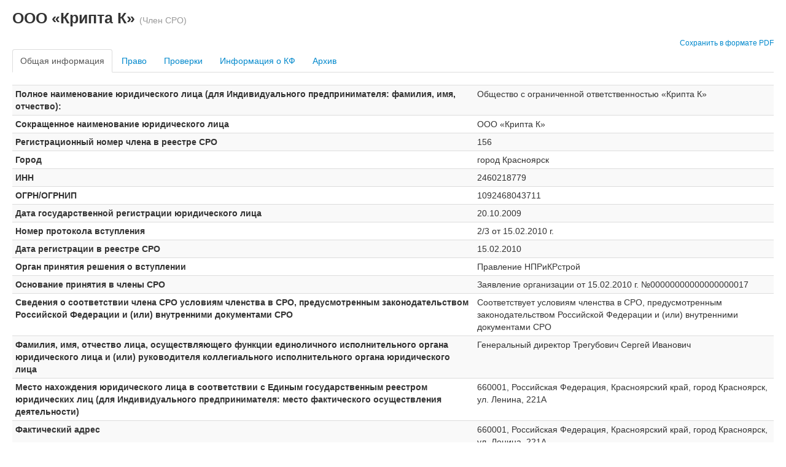

--- FILE ---
content_type: text/html; charset=UTF-8
request_url: http://reestr.sro-krasstroy.ru/view?id=46&Auditplan_sort=comment
body_size: 29842
content:
<!DOCTYPE html PUBLIC "-//W3C//DTD XHTML 1.0 Transitional//EN" "http://www.w3.org/TR/xhtml1/DTD/xhtml1-transitional.dtd">
<html xmlns="http://www.w3.org/1999/xhtml" xml:lang="en" lang="en">
<head>
	<meta http-equiv="Content-Type" content="text/html; charset=utf-8" />
	<meta name="language" content="ru" />
    <meta name="viewport" content="width=device-width, initial-scale=1.0" />
<link rel="stylesheet" type="text/css" href="/assets/8dc1d25c/css/bootstrap.css" />
<link rel="stylesheet" type="text/css" href="/assets/8dc1d25c/css/bootstrap-responsive.css" />
<link rel="stylesheet" type="text/css" href="/assets/8dc1d25c/css/bootstrap-yii.css" />
<link rel="stylesheet" type="text/css" href="/assets/8dc1d25c/css/jquery-ui-bootstrap.css" />
<link rel="stylesheet" type="text/css" href="/assets/8dc1d25c/css/bootstrap-notify.css" />
<link rel="stylesheet" type="text/css" href="/css/main.css" />
<script type="text/javascript" src="/assets/417099c6/jquery.js"></script>
<script type="text/javascript" src="/assets/417099c6/jquery.ba-bbq.js"></script>
<script type="text/javascript" src="/assets/8dc1d25c/js/bootstrap.bootbox.min.js"></script>
<script type="text/javascript" src="/assets/8dc1d25c/js/bootstrap.notify.js"></script>
<script type="text/javascript" src="/assets/8dc1d25c/js/bootstrap.js"></script>
<title>ООО «Крипта К» (Член СРО)</title>
</head>

<body>
<div class="container-fluid">
    <div class="row-fluid">
    	<div id="content">
	
<h3>
ООО «Крипта К» <small>(Член СРО)</small></h3>

<div class="row">

	<div class="text-right">
        <small><a style="margin-top:16px; margin-bottom: 8px" href="/viewpdf?id=46">Сохранить в формате PDF</a></small>
	</div>

</div>

<div id="yw3" class="tabs-above"><ul id="yw4" class="nav nav-tabs"><li class="active"><a data-toggle="tab" href="#yw3_tab_1">Общая информация</a></li><li><a data-toggle="tab" href="#yw3_tab_2">Право</a></li><li><a data-toggle="tab" href="#yw3_tab_3">Проверки</a></li><li><a data-toggle="tab" href="#yw3_tab_4">Информация о КФ</a></li><li><a data-toggle="tab" href="#yw3_tab_5">Архив</a></li></ul><div class="tab-content"><div id="yw3_tab_1" class="tab-pane fade active in">
<div>
<!--   <div class="span6"> -->
        <table style="width: 100%" id="yw0" class="table table-striped table-condensed"><tr class="odd"><th>Полное наименование юридического лица (для Индивидуального предпринимателя: фамилия, имя, отчество):</th><td>Общество с ограниченной ответственностью «Крипта К»</td></tr>
<tr class="even"><th>Сокращенное наименование юридического лица</th><td>ООО «Крипта К»</td></tr>
<tr class="odd"><th>Регистрационный номер члена в реестре СРО</th><td>156</td></tr>
<tr class="even"><th>Город</th><td>город Красноярск</td></tr>
<tr class="odd"><th>ИНН</th><td>2460218779</td></tr>
<tr class="even"><th>ОГРН/ОГРНИП</th><td>1092468043711</td></tr>
<tr class="odd"><th>Дата государственной регистрации юридического лица</th><td>20.10.2009</td></tr>
<tr class="even"><th>Номер протокола вступления</th><td>2/3 от 15.02.2010 г.</td></tr>
<tr class="odd"><th>Дата регистрации в реестре СРО</th><td>15.02.2010</td></tr>
<tr class="even"><th>Орган принятия решения о вступлении</th><td>Правление НПРиКРстрой</td></tr>
<tr class="odd"><th>Основание принятия в члены СРО</th><td>Заявление организации от 15.02.2010 г. №00000000000000000017</td></tr>
<tr class="even"><th>Сведения о соответствии члена СРО условиям членства в СРО, предусмотренным законодательством Российской Федерации и (или) внутренними документами СРО</th><td>Соответствует условиям членства в СРО, предусмотренным законодательством Российской Федерации и (или) внутренними документами СРО</td></tr>
<tr class="odd"><th>Фамилия, имя, отчество лица, осуществляющего функции единоличного исполнительного органа юридического лица и (или) руководителя коллегиального исполнительного органа юридического лица</th><td>Генеральный директор Трегубович Сергей Иванович</td></tr>
<tr class="even"><th>Место нахождения юридического лица в соответствии с Единым государственным реестром юридических лиц (для Индивидуального предпринимателя: место фактического осуществления деятельности)</th><td>660001, Российская Федерация, Красноярский край, город Красноярск, ул. Ленина, 221А</td></tr>
<tr class="odd"><th>Фактический адрес</th><td>660001, Российская Федерация, Красноярский край, город Красноярск, ул. Ленина, 221А</td></tr>
<tr class="even"><th>Электронная почта организации</th><td>kripta@inbox.ru</td></tr>
<tr class="odd"><th>Контактный телефон</th><td>(391)259-05-30, (391) 242-97-27</td></tr>
</table><!--       </div>
    <div class="span6">
            </div>-->
</div>
<div class="clearfix"></div>

    

</div><div id="yw3_tab_2" class="tab-pane fade">
<h4>Сведения о наличии права на выполнение работ:</h4>

<table style="width: 100%" id="yw1" class="table table-striped table-condensed"><tr class="td-green td-detail odd"><th>Статус члена в СРО:</th><td><span>Член СРО</span></td></tr>
<tr class="td-green td-detail even"><th>Статус права на выполнение работ по договору строительного подряда:</th><td><span>Действует</span></td></tr>
<tr class="odd"><th>Дата вступления в силу решения:</th><td>01.07.2017</td></tr>
<tr class="even"><th>Сведения о документе, подтверждающего наличие права члена СРО</th><td>Решение Совета Ассоциации №2/3 от 15.02.2010 г.</td></tr>
<tr class="odd"><th>Сведения о наличии у члена СРО права выполнять строительство, реконструкцию, капитальный ремонт, снос объектов капитального строительства по договору строительного подряда, договору подряда на осуществление сноса, заключаемым с использованием конкурентных способов заключения договоров:</th><td>Право имеется</td></tr>
<tr class="even"><th>Стоимость работ по одному договору строительного подряда, договору подряда на осуществление сноса (уровень ответственности)</th><td>не превышает шестьдесят миллионов рублей</td></tr>
<tr class="odd"><th>Размер взноса в компенсационный фонд возмещения вреда составляет</th><td>100 000,00</td></tr>
<tr class="even"><th>Размер обязательств по договорам строительного подряда, договорам подряда на осуществление сноса, заключаемым с использованием конкурентных способов заключения договоров (уровень ответственности)</th><td>не превышает шестьдесят миллионов рублей</td></tr>
<tr class="odd"><th>Размер взноса в компенсационный фонд обеспечения договорных обязательств составляет</th><td>271 434,02</td></tr>
<tr class="even"><th>Сведения о документе, подтверждающего наличие права члена СРО на выполнение работ по договору, заключаемому с использованием конкурентных способов заключения договоров</th><td>Решение Совета Ассоциации №818/03-11/156 от 24.10.2016 г.</td></tr>
</table>
<table align="center" border="1" bordercolor="e9e9e9" cellpadding="0" cellspacing="0" style="width: 100%">
    <thead>
    <tr>
        <th scope="col" style="text-align: center; width: 33%" bgcolor="f9f9f9">в отношении объектов капитального строительства (кроме особо опасных, технически сложных и уникальных объектов, объектов использования атомной энергии)</th>
        <th scope="col" style="text-align: center; width: 33%" bgcolor="f9f9f9">в отношении особо опасных, технически сложных и уникальных объектов капитального строительства (кроме объектов использования атомной энергии)</th>
        <th scope="col" style="text-align: center;" bgcolor="f9f9f9">в отношении объектов использования атомной энергии</th>
    </tr>
    </thead>
    <tbody align="center">
    <tr>
        <td style="text-align: center;">Да</td>
        <td style="text-align: center;">Нет</td>
        <td style="text-align: center;">Нет</td>
    </tr>
    </tbody>
</table>
</div><div id="yw3_tab_3" class="tab-pane fade">
    <h4>Сведения о результатах проведенных СРО проверок ООО «Крипта К»:</h4>

    <div class="condensed small no-more-tables table-striped" id="audit-grid">
<table class="items table">
<thead>
<tr>
<th id="audit-grid_c0"><a class="sort-link" href="/view?id=46&amp;Auditplan_sort=type">Форма проверки<span class="caret"></span></a></th><th id="audit-grid_c1"><a class="sort-link" href="/view?id=46&amp;Auditplan_sort=yearplan">Год проведения проверки<span class="caret"></span></a></th><th id="audit-grid_c2"><a class="sort-link" href="/view?id=46&amp;Auditplan_sort=dayplan">Месяц проведения проверки<span class="caret"></span></a></th><th id="audit-grid_c3"><a class="sort-link" href="/view?id=46&amp;Auditplan_sort=state">Статус проверки<span class="caret"></span></a></th><th id="audit-grid_c4"><a class="sort-link asc" href="/view?id=46&amp;Auditplan_sort=comment.desc">Примечание<span class="caret"></span></a></th></tr>
</thead>
<tbody>
<tr class="odd">
<td data-title="Types" class="span1">Плановая проверка,
Выездная проверка</td><td data-title="Yearplan" class="span1">2011</td><td data-title="Dayplan" class="span1">Май</td><td data-title="Статус члена в СРО" class="span1">Нарушений не имеется</td><td data-title="Comment" class="span1">&nbsp;</td></tr>
<tr class="even">
<td data-title="Types" class="span1">Плановая проверка,
Выездная проверка</td><td data-title="Yearplan" class="span1">2012</td><td data-title="Dayplan" class="span1">Апрель</td><td data-title="Статус члена в СРО" class="span1">Нарушения имеются</td><td data-title="Comment" class="span1">&nbsp;</td></tr>
<tr class="odd">
<td data-title="Types" class="span1">Плановая проверка,
Выездная проверка</td><td data-title="Yearplan" class="span1">2013</td><td data-title="Dayplan" class="span1">Апрель</td><td data-title="Статус члена в СРО" class="span1">Нарушения имеются</td><td data-title="Comment" class="span1">&nbsp;</td></tr>
<tr class="even">
<td data-title="Types" class="span1">Плановая проверка,
Выездная проверка</td><td data-title="Yearplan" class="span1">2014</td><td data-title="Dayplan" class="span1">Апрель</td><td data-title="Статус члена в СРО" class="span1">Нарушений не имеется</td><td data-title="Comment" class="span1">&nbsp;</td></tr>
<tr class="odd">
<td data-title="Types" class="span1">Плановая проверка,
Выездная проверка</td><td data-title="Yearplan" class="span1">2015</td><td data-title="Dayplan" class="span1">Март</td><td data-title="Статус члена в СРО" class="span1">Нарушений не имеется</td><td data-title="Comment" class="span1">&nbsp;</td></tr>
<tr class="even">
<td data-title="Types" class="span1">Плановая проверка,
Выездная проверка</td><td data-title="Yearplan" class="span1">2016</td><td data-title="Dayplan" class="span1">Март</td><td data-title="Статус члена в СРО" class="span1">Нарушений не имеется</td><td data-title="Comment" class="span1">&nbsp;</td></tr>
<tr class="odd">
<td data-title="Types" class="span1">Плановая проверка,
Выездная проверка</td><td data-title="Yearplan" class="span1">2017</td><td data-title="Dayplan" class="span1">Апрель</td><td data-title="Статус члена в СРО" class="span1">Нарушений не имеется</td><td data-title="Comment" class="span1">&nbsp;</td></tr>
<tr class="even">
<td data-title="Types" class="span1">Внеплановая проверка,
Выездная проверка</td><td data-title="Yearplan" class="span1">2017</td><td data-title="Dayplan" class="span1">Июль</td><td data-title="Статус члена в СРО" class="span1">Нарушений не имеется</td><td data-title="Comment" class="span1">&nbsp;</td></tr>
<tr class="odd">
<td data-title="Types" class="span1">Плановая проверка,
Выездная проверка</td><td data-title="Yearplan" class="span1">2018</td><td data-title="Dayplan" class="span1">Апрель</td><td data-title="Статус члена в СРО" class="span1">Нарушений не имеется</td><td data-title="Comment" class="span1">&nbsp;</td></tr>
<tr class="even">
<td data-title="Types" class="span1">Плановая проверка ОДО и ФСРО,
Документарная проверка</td><td data-title="Yearplan" class="span1">2019</td><td data-title="Dayplan" class="span1">Июль</td><td data-title="Статус члена в СРО" class="span1">Нарушения имеются</td><td data-title="Comment" class="span1">исполнение обязательств по договорам строительного подряда, заключённым с использованием конкурентных способов (контрактные обязательства).</td></tr>
<tr class="odd">
<td data-title="Types" class="span1">Плановая проверка ОДО и ФСРО,
Документарная проверка</td><td data-title="Yearplan" class="span1">2020</td><td data-title="Dayplan" class="span1">Июль</td><td data-title="Статус члена в СРО" class="span1">Нарушений не имеется</td><td data-title="Comment" class="span1">исполнение обязательств по договорам строительного подряда, заключённым с использованием конкурентных способов (контрактные обязательства).</td></tr>
<tr class="even">
<td data-title="Types" class="span1">Плановая проверка ОДО и ФСРО,
Документарная проверка</td><td data-title="Yearplan" class="span1">2021</td><td data-title="Dayplan" class="span1">Июль</td><td data-title="Статус члена в СРО" class="span1">Нарушений не имеется, Не применялись</td><td data-title="Comment" class="span1">исполнение обязательств по договорам строительного подряда, заключённым с использованием конкурентных способов (контрактные обязательства).</td></tr>
<tr class="odd">
<td data-title="Types" class="span1">Плановая проверка ОДО и ФСРО,
Документарная проверка</td><td data-title="Yearplan" class="span1">2022</td><td data-title="Dayplan" class="span1">Июль</td><td data-title="Статус члена в СРО" class="span1">Нарушений не имеется</td><td data-title="Comment" class="span1">исполнение обязательств по договорам строительного подряда, заключённым с использованием конкурентных способов (контрактные обязательства).</td></tr>
<tr class="even">
<td data-title="Types" class="span1">Плановая проверка ОДО и ФСРО,
Документарная проверка</td><td data-title="Yearplan" class="span1">2020</td><td data-title="Dayplan" class="span1">Февраль</td><td data-title="Статус члена в СРО" class="span1">Нарушений не имеется, Не применялись</td><td data-title="Comment" class="span1">исполнение обязательств по договорам строительного подряда, заключённым с использованием конкурентных способов (контрактные обязательства); 
соответствие фактического совокупного размера обязательств члена СРО по договорам строительного подряда, заключённым с использованием конкурентных способов, предельному размеру обязательств, исходя из которого этим членом СРО был внесён взнос в компенсационный фонд обеспечения договорных обязательств (КФОДО).</td></tr>
<tr class="odd">
<td data-title="Types" class="span1">Плановая проверка ОДО и ФСРО,
Документарная проверка</td><td data-title="Yearplan" class="span1">2021</td><td data-title="Dayplan" class="span1">Февраль</td><td data-title="Статус члена в СРО" class="span1">Нарушений не имеется</td><td data-title="Comment" class="span1">исполнение обязательств по договорам строительного подряда, заключённым с использованием конкурентных способов (контрактные обязательства); 
соответствие фактического совокупного размера обязательств члена СРО по договорам строительного подряда, заключённым с использованием конкурентных способов, предельному размеру обязательств, исходя из которого этим членом СРО был внесён взнос в компенсационный фонд обеспечения договорных обязательств (КФОДО).</td></tr>
<tr class="even">
<td data-title="Types" class="span1">Плановая проверка ОДО и ФСРО,
Документарная проверка</td><td data-title="Yearplan" class="span1">2022</td><td data-title="Dayplan" class="span1">Февраль</td><td data-title="Статус члена в СРО" class="span1">Нарушений не имеется, Не применялись</td><td data-title="Comment" class="span1">соответствие фактического совокупного размера обязательств члена СРО по договорам строительного подряда, заключённым с использованием конкурентных способов, предельному размеру обязательств, исходя из которого этим членом СРО был внесён взнос в компенсационный фонд обеспечения договорных обязательств (КФОДО).</td></tr>
<tr class="odd">
<td data-title="Types" class="span1">Плановая проверка,
Документарная проверка</td><td data-title="Yearplan" class="span1">2021</td><td data-title="Dayplan" class="span1">Май</td><td data-title="Статус члена в СРО" class="span1">Нарушений не имеется</td><td data-title="Comment" class="span1">стандарты и внутренние документы СА «КС», условия (требования) членства в СА «КС».</td></tr>
<tr class="even">
<td data-title="Types" class="span1">Плановая проверка,
Выездная проверка</td><td data-title="Yearplan" class="span1">2019</td><td data-title="Dayplan" class="span1">Апрель</td><td data-title="Статус члена в СРО" class="span1">Нарушений не имеется</td><td data-title="Comment" class="span1">□ законодательство Российской Федерации о градостроительной деятельности, о техническом регулировании, включая обязательные стандарты на процессы выполнения работ по строительству, реконструкции, капитальному ремонту объектов капитального строительства, утверждённых НОСТРОЙ;
□ стандарты и внутренние документы СА «КС», условия (требования) членства в СА «КС»;
□ исполнение обязательств по договорам строительного подряда, заключённым с использованием конкурентных способов (контрактные обязательства); 
□ соответствие фактического совокупного размера обязательств члена СРО по договорам строительного подряда, заключённым с использованием конкурентных способов, предельному размеру обязательств, исходя из которого этим членом СРО был внесён взнос в компенсационный фонд обеспечения договорных обязательств (КФОДО); 
□ рекомендации, предостережения, предписания, направленные на устранение членом СРО нарушений, выявленных в его деятельности в результате осуществления контроля.</td></tr>
</tbody>
</table>
<div class="summary">Элементы 1—18 из 18.</div><div class="keys" style="display:none" title="/view?id=46&amp;Auditplan_sort=comment"><span>823</span><span>824</span><span>825</span><span>826</span><span>827</span><span>828</span><span>829</span><span>830</span><span>831</span><span>833</span><span>835</span><span>838</span><span>840</span><span>834</span><span>836</span><span>839</span><span>837</span><span>832</span></div>
<div class="keys" style="display:none" title="/view?id=46&amp;Auditplan_sort=comment"><span>823</span><span>824</span><span>825</span><span>826</span><span>827</span><span>828</span><span>829</span><span>830</span><span>831</span><span>833</span><span>835</span><span>838</span><span>840</span><span>834</span><span>836</span><span>839</span><span>837</span><span>832</span></div>
</div>
    <h4>Сведения о фактах применения дисциплинарных и иных взысканий:</h4>
            Меры дисциплинарного воздействия к ООО «Крипта К» не применялись<br>

    </div><div id="yw3_tab_4" class="tab-pane fade">
<h4>Сведения о взносах в компенсационные фонды:</h4>
<b>Размер взноса в компенсационный фонд возмещения вреда составляет 100 000,00 рублей.</b><br>
            что соответствует <b>первому уровню ответственности</b>
        в соответствии с которым Общество с ограниченной ответственностью «Крипта К»        имеет право выполнять работы по строительству, реконструкции, капитальному ремонту объекта капитального строительства, стоимость которых
        по одному договору подряда <b>не превышает шестьдесят миллионов рублей</b>
    <br><br>

<b>Размер взноса в компенсационный фонд обеспечения договорных обязательств составляет 271 434,02 рублей.</b><br>
            что соответствует <b>первому уровню ответственности</b>
        в соответствии с которым Общество с ограниченной ответственностью «Крипта К»        имеет право принимать участие в заключении договоров подряда на выполнение работ по строительству, реконструкции, капитальному ремонту объекта капитального
        строительства с использованием конкурентных способов заключения договоров, если предельный размер обязательств по таким договорам <b>не превышает шестьдесят миллионов рублей</b>
    </div><div id="yw3_tab_5" class="tab-pane fade">
    	<h4>Сведения о ранее выданных свидетельствах о допуске:</h4>
    <table class="table table-bordered">
                    <tr>
                <td><a target="_blank" href="/certificateView?id=46">-  </a></td>
            </tr>
            </table>
</div></div></div>

<br>
<p>
    <i>
        <font size="1" color="#909090">
                            Дата размещения информации: 15.02.2010 00:00                                        , дата последнего изменения информации: 31.08.2022 14:16                    </font>
    </i>
</p>

</div><!-- content -->
    </div>
</div>
<script type="text/javascript" src="/assets/b4a8ccf2/gridview/jquery.yiigridview.js"></script>
<script type="text/javascript">
/*<![CDATA[*/
jQuery(function($) {
jQuery('body').tooltip({'selector':'[rel=tooltip]'});
jQuery('body').popover({'selector':'[rel=popover]'});
jQuery('#audit-grid').yiiGridView({'ajaxUpdate':false,'ajaxVar':'ajax','pagerClass':'pagination','loadingClass':'grid-view-loading','filterClass':'filters','tableClass':'items table','selectableRows':1,'enableHistory':false,'updateSelector':'{page}, {sort}','filterSelector':'{filter}','url':'/view','pageVar':'Auditplan_page','afterAjaxUpdate':function() {
			jQuery('.popover').remove();
			jQuery('body').popover();
			jQuery('.tooltip').remove();
			jQuery('body').tooltip();
		}});

			$grid = $("#audit-grid");
			
			if ($(".extended-summary", $grid).length)
			{
				$(".extended-summary", $grid).html($("#audit-grid-extended-summary", $grid).html());
			}
			
			$.ajaxPrefilter(function (options, originalOptions, jqXHR) {
				var qs = $.deparam.querystring(options.url);
				if (qs.hasOwnProperty("ajax") && qs.ajax == "audit-grid")
				{
					options.realsuccess = options.success;
					options.success = function(data)
					{
						if (options.realsuccess) {
							options.realsuccess(data);
							var $data = $("<div>" + data + "</div>");
							// we need to get the grid again... as it has been updated
							if ($(".extended-summary", $("#audit-grid")))
							{
								$(".extended-summary", $("#audit-grid")).html($("#audit-grid-extended-summary", $data).html());
							}
							
						}
					}
				}
			});
jQuery('#yw3').tab('show');
});
/*]]>*/
</script>
</body>
</html>


--- FILE ---
content_type: text/css
request_url: http://reestr.sro-krasstroy.ru/css/main.css
body_size: 1484
content:
.caret {
	margin: 3px;
	vertical-align: middle;
}

.small {
    font-size: 80% !important;
}
.small input, .small select {
    font-size: 90% !important;
}

div.summary {
    float: right;
}

.small input[type="text"], .small select {
    width: 100% !important;
}

.small .pagination, .small table {
    margin: 0;
}


.workSelect td {
    padding: 2px;
}

.workSelect td.underGroup {
    padding-left: 30px;
    background: url('../images/category_next.png') no-repeat 8px center;
}

.workSelect td {
    text-align: center;
}

.workSelect tbody > tr:last-child > .underGroup {
    padding-left: 30px;
    background: url('../images/category.png') no-repeat 8px center;
}

.workSelect tbody.hide {
    display: none;
}

body .modal {
    width: 80%; /* desired relative width */
    left: 10%; /* (100%-width)/2 */
    margin: auto auto auto auto; /* place center */
}

.td-green span{
    background-color: #d4edda;
    color: #155724;
    border: 1px #c3e6cb solid;
    padding: 6px;
    white-space: nowrap;
    border-radius: 4px;
}
.td-red span{
    background-color: #f8d7da;
    color: #721c24;
    border: 1px #f5c6cb solid;
    padding: 6px;
    white-space: nowrap;
    border-radius: 4px;
}
.td-yellow span{
    background-color: #fcf8e3;
    color: #856404;
    border: 1px #ffeeba solid;
    padding: 6px;
    white-space: nowrap;
    border-radius: 4px;
}

.td-detail span{
    margin-top: 2px;
    margin-bottom: 2px;

    padding-top: 2px;
    padding-bottom: 2px;
}